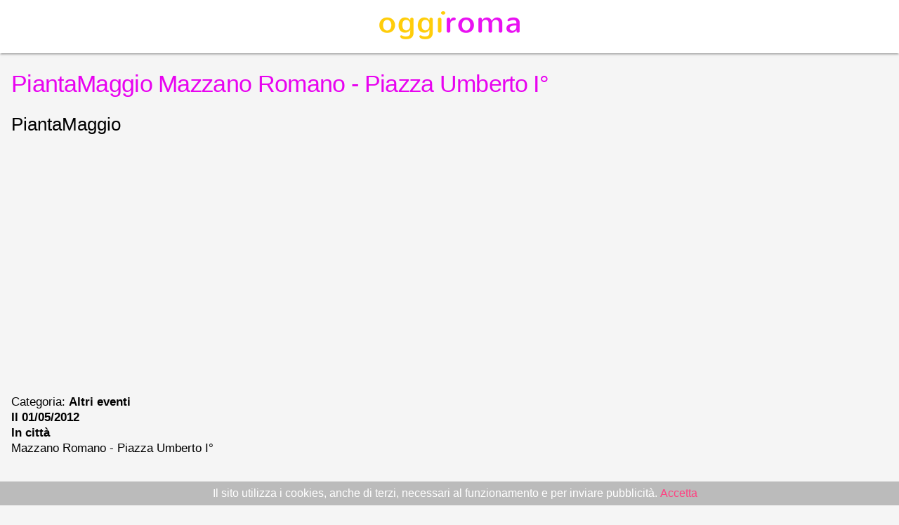

--- FILE ---
content_type: text/html;charset=UTF-8
request_url: https://www.oggiroma.it/amp/eventi/2012/04/26/piantamaggio-mazzano-romano-piazza-umberto-i/2824/
body_size: 6885
content:

<!doctype html>
<html ⚡>
<head>
<meta charset="utf-8">
<script async src="https://cdn.ampproject.org/v0.js"></script>
<script async custom-element="amp-accordion" src="https://cdn.ampproject.org/v0/amp-accordion-0.1.js"></script>
<script async custom-element="amp-social-share" src="https://cdn.ampproject.org/v0/amp-social-share-0.1.js"></script>
<script async custom-element="amp-user-notification" src="https://cdn.ampproject.org/v0/amp-user-notification-0.1.js"></script>
<script async custom-element="amp-ad" src="https://cdn.ampproject.org/v0/amp-ad-0.1.js"></script>
<script async custom-element="amp-iframe" src="https://cdn.ampproject.org/v0/amp-iframe-0.1.js"></script>
<script async custom-element="amp-analytics" src="https://cdn.ampproject.org/v0/amp-analytics-0.1.js"></script>
<link rel="canonical" href="https://www.oggiroma.it/eventi/2012/04/26/piantamaggio-mazzano-romano-piazza-umberto-i/2824/">
<link rel="shortcut icon" href="https://www.oggiroma.it/img/favicons/favicon.ico">
<title>PiantaMaggio Mazzano Romano - Piazza Umberto I°, altri eventi a Roma</title>
<meta name="description" content="PiantaMaggio, il 01/05/2012, In città, Altri eventi a Roma">
<script type="application/ld+json">
{
"@context":"https://schema.org",
"@type":"NewsArticle",
"mainEntityOfPage":"https://www.oggiroma.it/amp/eventi/2012/04/26/piantamaggio-mazzano-romano-piazza-umberto-i/2824/",
"headline":"PiantaMaggio Mazzano Romano - Piazza Umberto I°",
"datePublished":"T07:00:00Z",
"dateModified":"T07:00:00Z",
"description":"PiantaMaggio, il 01/05/2012, In città, Altri eventi a Roma",
"author":{
    "@type":"Organization",
    "name":"In città"
},
"publisher":{
    "@type":"Organization",
    "name":"Oggi Roma",
    "logo":{
        "@type":"ImageObject",
        "url":"https://www.oggiroma.it/images/logo.png",
        "width":200,
        "height":40
    }
},
"image":{
    "@type":"ImageObject",
    "url":"https://www.oggiroma.it/public/news_foto/300x250_20120426163214.jpg",
    "width":1200,
    "height":675
}
}
</script>
<meta name="viewport" content="width=device-width,minimum-scale=1,initial-scale=1">
<!-- Schema.org markup for Google+ -->
<meta itemprop="name" content="PiantaMaggio Mazzano Romano - Piazza Umberto I°, altri eventi a Roma">
<meta itemprop="description" content="PiantaMaggio, il 01/05/2012, In città, Altri eventi a Roma">
<meta itemprop="image" content="https://www.oggiroma.it/public/news_foto/300x250_20120426163214.jpg">
<!-- Twitter Card data -->
<meta name="twitter:card" content="summary">
<meta name="twitter:site" content="@oggiroma">
<meta name="twitter:title" content="PiantaMaggio Mazzano Romano - Piazza Umberto I° - Altri eventi a Roma | Oggi Roma">
<meta name="twitter:description" content="PiantaMaggio, In città: il 01/05/2012">
<meta name="twitter:image:src" content="https://www.oggiroma.it/public/news_foto/20120426163214.jpg">
<meta name="twitter:url" content="https://www.oggiroma.it/eventi/2012/04/26/piantamaggio-mazzano-romano-piazza-umberto-i/2824/">
<meta name="twitter:domain" content="https://www.oggiroma.it">
<!-- Open Graph data -->
<meta property="fb:app_id" content="1399034930319263">
<meta property="og:title" content="PiantaMaggio Mazzano Romano - Piazza Umberto I° - Altri eventi a Roma | Oggi Roma">
<meta property="og:type" content="article">
<meta property="og:image" content="https://www.oggiroma.it/public/news_foto/20120426163214.jpg">
<meta property="og:url" content="https://www.oggiroma.it/eventi/2012/04/26/piantamaggio-mazzano-romano-piazza-umberto-i/2824/">
<meta property="og:description" content="PiantaMaggio, In città: il 01/05/2012">
<meta property="og:site_name" content="Oggi Roma">
<meta property="article:published_time" content="T07:00:00Z">
<meta property="article:modified_time" content="T07:00:00Z">
<meta name="mobile-web-app-capable" content="yes">
<meta name="theme-color" content="#e803f0">
<meta name="application-name" content="Oggi Roma">
<style amp-boilerplate>body{-webkit-animation:-amp-start 8s steps(1,end) 0s 1 normal both;-moz-animation:-amp-start 8s steps(1,end) 0s 1 normal both;-ms-animation:-amp-start 8s steps(1,end) 0s 1 normal both;animation:-amp-start 8s steps(1,end) 0s 1 normal both}@-webkit-keyframes -amp-start{from{visibility:hidden}to{visibility:visible}}@-moz-keyframes -amp-start{from{visibility:hidden}to{visibility:visible}}@-ms-keyframes -amp-start{from{visibility:hidden}to{visibility:visible}}@-o-keyframes -amp-start{from{visibility:hidden}to{visibility:visible}}@keyframes -amp-start{from{visibility:hidden}to{visibility:visible}}</style><noscript><style amp-boilerplate>body{-webkit-animation:none;-moz-animation:none;-ms-animation:none;animation:none}</style></noscript>
<style amp-custom>
/*.hljs{display:block;padding:0;color:#333;height:100%}.hljs-comment,.hljs-quote{color:#998;font-style:italic}.hljs-keyword,.hljs-selector-tag,.hljs-subst{color:#333}.hljs-literal,.hljs-number,.hljs-tag .hljs-attr,.hljs-template-variable,.hljs-variable{color:teal}.hljs-doctag,.hljs-string{color:#d14}.hljs-section,.hljs-selector-id,.hljs-title{color:#900;font-weight:700}.hljs-subst{font-weight:400}.hljs-class .hljs-title,.hljs-type{color:#458;font-weight:700}.hljs-attribute,.hljs-name,.hljs-tag{color:navy;font-weight:400}.hljs-meta,.hljs-strong{font-weight:700}.hljs-link,.hljs-regexp{color:#009926}.hljs-bullet,.hljs-symbol{color:#990073}.hljs-built_in,.hljs-builtin-name{color:#0086b3}.hljs-meta{color:#999}.hljs-deletion{background:#fdd}.hljs-addition{background:#dfd}.hljs-emphasis{font-style:italic}      blockquote,h1{line-height:1.35}address,h5{line-height:1}html{color:rgba(0,0,0,.87)}::-moz-selection{background:#b3d4fc;text-shadow:none}::selection{background:#b3d4fc;text-shadow:none}hr{display:block;height:1px;border:0;border-top:1px solid #ccc;margin:1em 0;padding:0}audio,canvas,iframe,img,svg,video{vertical-align:middle}fieldset{border:0;margin:0;padding:0}textarea{resize:vertical}.browserupgrade{margin:.2em 0;background:#ccc;color:#000;padding:.2em 0}.hidden{display:none}.visuallyhidden{border:0;clip:rect(0 0 0 0);height:1px;margin:-1px;overflow:hidden;padding:0;position:absolute;width:1px}.visuallyhidden.focusable:active,.visuallyhidden.focusable:focus{clip:auto;height:auto;margin:0;overflow:visible;position:static;width:auto}body,html{width:100%}.invisible{visibility:hidden}.clearfix:after,.clearfix:before{content:" ";display:table}.clearfix:after{clear:both}@media print{blockquote,img,pre,tr{page-break-inside:avoid}*,:after,:before,:first-letter,:first-line{background:0 0;color:#000;box-shadow:none;text-shadow:none}a,a:visited{text-decoration:underline}a[href]:after{content:" (" attr(href) ")"}abbr[title]:after{content:" (" attr(title) ")"}a[href^="#"]:after,a[href^="javascript:"]:after{content:""}blockquote,pre{border:1px solid #999}thead{display:table-header-group}img{max-width:100%}h2,h3,p{orphans:3;widows:3}h2,h3{page-break-after:avoid}}.mdl-accordion,.mdl-button,.mdl-card,.mdl-checkbox,.mdl-dropdown-menu,.mdl-icon-toggle,.mdl-item,.mdl-radio,.mdl-slider,.mdl-switch,.mdl-tabs__tab,a{-webkit-tap-highlight-color:transparent;-webkit-tap-highlight-color:rgba(255,255,255,0)}html{height:100%;-ms-touch-action:manipulation;touch-action:manipulation}body{min-height:100%;margin:0}main{display:block}[hidden]{display:none}body,html{font-family:Helvetica,Arial,sans-serif;font-size:14px;font-weight:400;line-height:20px}h1,h2,h3,h4,h5,h6,p{margin:0;padding:0}h1,h2,h3{margin-bottom:24px;font-weight:400}h4,h5,h6{margin-top:24px;margin-bottom:16px}h1 small,h2 small,h3 small,h4 small,h5 small,h6 small{font-weight:400;line-height:1.35;letter-spacing:-.02em;opacity:.54;font-size:.6em} */
h1{font-size:34px;line-height:38px;margin-top:24px;color:#e803f0;letter-spacing:-.02em;font-weight:400}
h2{font-size:26px;line-height:30px;margin-top:24px;font-weight:400}
h3{font-size:17px;line-height:22px;margin-top:24px;font-weight:400}
h4{font-size:18px;font-weight:600;line-height:42px;-moz-osx-font-smoothing:grayscale}
h5{font-size:20px;font-weight:600;letter-spacing:.02em}
h6,p{font-weight:400;line-height:24px}h6{font-size:16px;letter-spacing:.04em}p{font-size:16px;letter-spacing:0;margin-bottom:8px}a{color:#ff4081;font-weight:500}blockquote{position:relative;font-size:24px;font-weight:300;font-style:italic;letter-spacing:.08em}blockquote:before{position:absolute;left:-.5em;content:'“'}blockquote:after{content:'”';margin-left:-.05em}mark{background-color:#f4ff81}dt{font-weight:700}address,ol,ul{font-weight:400;letter-spacing:0}address{font-size:12px;font-style:normal}ol,ul{font-size:14px;line-height:24px}      .button,body a,button{cursor:pointer;text-decoration:none}.anchor,.button,button{position:relative;vertical-align:middle}figure,ol,ul{margin:0;padding:0}body{background:#fafafa;font-family:-apple-system,BlinkMacSystemFont,"Segoe UI",Roboto,Oxygen-Sans,Ubuntu,Cantarell,"Helvetica Neue",sans-serif;-moz-osx-font-smoothing:grayscale;-webkit-font-smoothing:antialiased;min-height:100vh}article,main{flex:1;width:100%}div.preview>a,figure,h1,h2,h3,h4,h5,h6,p{padding:0 16px}ol,ul{margin:0 16px;padding:16px}article{padding:0;max-width:2400px;margin:auto}article #title{text-align:center;margin:0;padding-top:24px;padding-bottom:24px}code,pre{background:#ECEFF1}.box,.doc{background-color:#fff}.box{clear:both;min-height:-webkit-min-content;min-height:-moz-min-content;min-height:min-content;display:flex;box-shadow:0 1px 3px rgba(0,0,0,.12),0 1px 2px rgba(0,0,0,.24)}.anchor-trigger:hover+.anchor,.doc amp-img{display:block}.column{flex:1;max-width:800px;margin:0 auto;width:0}.doc code{padding:1px 5px}.doc a{text-decoration:none}.doc pre,.doc pre>code{padding:0;background-color:#f9f9f9}.code,code{background-color:#ECEFF1}.doc pre{padding:16px;margin:0}.doc amp-img{margin:0 auto}.anchor-trigger{float:left}.anchor-target{margin:0;padding:0}.anchor{left:-16px;top:30px;display:none}.anchor:hover{display:block}.anchor-img{background-image:-webkit-image-set(url(/img/ic_link_black_1x_web_18dp.png) 1x,url(/img/ic_link_black_2x_web_18dp.png) 2x);width:18px;height:18px}.code{padding-left:8px;padding-right:8px;padding-bottom:8px}pre{white-space:pre-wrap;margin:0;width:auto;line-height:20px;overflow-wrap:break-word}code{font-size:12px;font-family:Consolas,Menlo,Monaco,Lucida Console,Liberation Mono,DejaVu Sans Mono,Bitstream Vera Sans Mono,Courier New,monospace,sans-serif}.preview{background-color:#CFD8DC}.button,button{background:0 0;border:none;border-radius:2px;height:36px;margin:0;min-width:64px;padding:0 16px;display:inline-block;font-family:Roboto,Helvetica,Arial,sans-serif;font-size:14px;font-weight:500;text-transform:uppercase;letter-spacing:0;will-change:box-shadow;transition:box-shadow .2s cubic-bezier(.4,0,1,1),background-color .2s cubic-bezier(.4,0,.2,1),color .2s cubic-bezier(.4,0,.2,1);outline:0;text-align:center;line-height:36px}section:not([expanded]).hidden-section,section[expanded].hidden-section{transition:all .3s cubic-bezier(.25,.8,.25,1)}.button-primary{color:#fff;background-color:#eb407a;box-shadow:0 2px 2px 0 rgba(0,0,0,.14),0 3px 1px -2px rgba(0,0,0,.2),0 1px 5px 0 rgba(0,0,0,.12)}.button-inactive{color:#666;background-color:#aaa;cursor:default}section[expanded].hidden-section{margin:8px 0;box-shadow:0 1px 3px rgba(0,0,0,.12),0 1px 2px rgba(0,0,0,.24)}.hidden-section .hidden-section-show-less,.hidden-section .hidden-section-show-more{padding-left:36px;font-size:14px;font-weight:400;text-transform:uppercase;background-position:left 0 center;background-repeat:no-repeat;transition:all .3s cubic-bezier(.25,.8,.25,1)}.amp-experiment,.amp-experiment-large,.amp-experiment-medium{background-position:100% center}section:not([expanded]).hidden-section .hidden-section-show-less,section[expanded].hidden-section .hidden-section-show-more{display:none}.hidden-section .hidden-section-show-less{background-image:-webkit-image-set(url(/img/ic_indeterminate_check_box_black_24dp_1x.png) 1x,url(/img/ic_indeterminate_check_box_black_24dp_2x.png) 2x)}.hidden-section .hidden-section-show-more{background-image:-webkit-image-set(url(/img/ic_add_box_black_24dp_1x.png) 1x,url(/img/ic_add_box_black_24dp_2x.png) 2x)}.hidden-section .code,.hidden-section .doc,.hidden-section .preview{line-height:40px;padding-bottom:0}.hidden-section-accordion .code pre.hljs{padding:8px 0}.hidden-section>header{padding:0;border:none;box-shadow:none}#experiment-container{display:flex;justify-content:space-between;flex-wrap:wrap}#canary-toggle,#experiment-toggle{padding:0;margin:0 auto;display:inline-block;width:160px}.amp-experiment-list span:not(:last-of-type)::after{content:", "}.amp-experiment{padding-right:24px;background-repeat:no-repeat;background-image:-webkit-image-set(url(/img/ic_experiment_black_1x_web_18dp.png) 1x,url(/img/ic_experiment_black_2x_web_18dp.png) 2x)}.amp-experiment-medium{padding-right:36px;background-repeat:no-repeat;background-image:-webkit-image-set(url(/img/ic_experiment_black_1x_web_24dp.png) 1x,url(/img/ic_experiment_black_2x_web_24dp.png) 2x)}.amp-experiment-large{padding-right:44px;background-repeat:no-repeat;background-image:-webkit-image-set(url(/img/ic_experiment_black_1x_web_36dp.png) 1x,url(/img/ic_experiment_black_2x_web_36dp.png) 2x)}.gist,.show-preview{background-position:right 8px center;background-repeat:no-repeat}.gist{background-image:url(/img/gist.png)}.show-preview{background-image:-webkit-image-set(url(/img/ic_play_circle_filled_black_1x_web_24dp.png) 1x,url(/img/ic_play_circle_filled_black_2x_web_24dp.png) 2x)}header{background-color:#607D8B;box-shadow:0 2px 2px 0 rgba(0,0,0,.14),0 3px 1px -2px rgba(0,0,0,.2),0 1px 5px 0 rgba(0,0,0,.12);display:flex;flex-direction:column;align-items:center;justify-content:space-between}header #logo{align-self:flex-start;margin:0 auto;background-position:left center;background-repeat:no-repeat;height:62px;width:500px}header .button{margin-left:16px;padding:0;height:40px;min-width:40px;display:block;float:left}header .button>amp-img{margin:8px;float:left}header .button>span{display:inline-block;font-weight:300;line-height:40px;color:#fff;text-transform:uppercase}header #hamburger{align-self:flex-start;padding:8px;margin-left:8px;margin-top:4px}header #actions{max-width:50%;padding:0 16px;align-self:flex-start;margin-left:auto;margin-right:12px}#drawermenu{width:320px;background-color:#fff}#drawermenu amp-accordion{padding-bottom:24px}#drawermenu amp-accordion>*{-webkit-tap-highlight-color:#e5e5e5}#drawermenu .close{float:right;top:16px;margin-right:16px;cursor:pointer}#drawermenu .close:hover{background-color:#ccc}#drawermenu .expanded,#drawermenu .item a:active{background-color:#eee}#drawermenu .item a{color:#333;display:block;font-weight:400;letter-spacing:.1px;padding:10px 24px 10px 32px;white-space:nowrap;font-size:13px;-webkit-tap-highlight-color:#e5e5e5}.amp-mode-touch #drawermenu .item a{padding-top:18px;padding-bottom:17px}#drawermenu .item amp-img{margin-left:4px;vertical-align:text-bottom}#drawermenu .item .selected{font-weight:700;color:#eb407a}#drawermenu .category{padding-left:16px}#drawermenu .category a{color:#333}#drawermenu h4{font-weight:700;font-size:13px;padding:0;border:0;background-color:#fff;width:100%;line-height:40px}#drawermenu .topheader{margin-top:16px;margin-left:16px}#drawermenu .home{text-align:left;font-weight:500;font-size:16px;text-transform:uppercase;line-height:36px;color:rgba(0,0,0,.87);padding-left:0}footer ul,footer ul li a{margin:0;line-height:12px}#drawermenu section:not([expanded]) .show-less,#drawermenu section[expanded] .show-more{display:none}footer{background:#607D8B;padding-top:36px;padding-bottom:36px}footer ul{display:flex;flex-flow:row;justify-content:center;padding:0}footer li{display:block;padding:0 1em;border-left:1px solid #fff}.fab,footer ul li a{color:#fff;padding:0;cursor:pointer}footer ul li:first-child{border-left:none}footer ul li a{flex-flow:row wrap;justify-content:center;text-align:center;text-decoration:none;font-weight:400}.fab{position:fixed;bottom:5%;right:5%;z-index:1000;background:#eb407a;line-height:24px;border-radius:50%;height:56px;margin:auto;min-width:56px;width:56px;box-shadow:0 1px 1.5px 0 rgba(0,0,0,.12),0 1px 1px 0 rgba(0,0,0,.24);outline:0}.fab amp-img{vertical-align:middle;position:absolute;top:50%;left:50%;transform:translate(-12px,-12px);line-height:24px;width:24px}.card{box-shadow:0 2px 2px 0 rgba(0,0,0,.14),0 3px 1px -2px rgba(0,0,0,.2),0 1px 5px 0 rgba(0,0,0,.12);float:none;overflow:hidden;padding:8px;margin:16px;border-radius:2px;-webkit-tap-highlight-color:rgba(255,255,255,0)}.card h4{margin-top:0;padding:0}.card p{margin-top:8px;padding:0}a.card:active{opacity:.8;background-color:#e5e5e5}.info{background:#ccc}.important{background:#FFF9C4}.show-on-mobile{display:none}.hide-on-mobile{display:block}.hide{display:none}@media (max-width:700px){.hljs{padding:0 16px}article{padding:0}}@media (max-width:1024px){header .button>span,header .hide-on-mobile{display:none}.anchor-trigger,.doc{float:none}body{background:#fff}article #title{margin-top:56px;padding-bottom:0}header{height:56px;flex-direction:row;position:fixed;top:0;width:100%;z-index:1000}header #actions{padding:8px 16px;margin-right:0}header #hamburger{padding:8px;margin:0}header #logo{width:200px;margin:0;padding:0;align-self:center}.card{margin:16px}.column{flex:none;width:auto;max-width:1280px}.box{box-shadow:none;display:block;margin:0}.doc{padding:0;margin:0}.code{padding:8px;margin:16px 0}.preview{padding:0;margin:16px 0}.anchor-trigger:hover+.anchor,.hide-on-mobile{display:none}.show-on-mobile{display:block}}form{display:-webkit-flex;display:-ms-flexbox;display:flex;flex-flow:row wrap;-webkit-flex-direction:row;-ms-flex-direction:row;flex-direction:row;padding:16px;-webkit-flex-grow:1;-ms-flex-positive:1;flex-grow:1;margin:0;color:#616161}input[type=date],input[type=email],input[type=text]{display:block;font-family:Helvetica,Arial,sans-serif;margin:0 0 16px;width:100%;text-align:left;color:inherit;outline:0}.data-input{border:none;border-bottom:1px solid rgba(0,0,0,.12);font-size:16px;margin-bottom:16px;padding:4px 0;color:inherit;outline:0;background:0 0}.search-input{float:left;border:1px solid #ddd;height:43px;padding:0;font-size:20px}.search-input-submit{top:-61px;float:right;font-size:16px;margin-top:1px;background-color:#4285f4;height:43px}select{height:36px;line-height:36px;font-size:14px;margin:16px}      body{background:#f5f5f5;text-align:left}p{text-align:justify}article#preview{padding:1px 0 16px;background:#fff;box-shadow:0 2px 2px 0 rgba(0,0,0,.14),0 3px 1px -2px rgba(0,0,0,.2),0 1px 5px 0 rgba(0,0,0,.12)}#close-preview{padding:4px 0;text-align:center;background-color:#eb407a}#exit{color:#fff;background-position:right 4px center;background-repeat:no-repeat;background-image:-webkit-image-set(url(/img/pixel.gif) 1x,url(/img/pixel2px.gif) 2x);text-decoration:none;text-align:right;margin:0 8px;line-height:36px;min-width:64px;font-size:14px;font-weight:500;text-transform:uppercase;-webkit-tap-highlight-color:#d63e71;padding:8px 36px 8px 8px}#exit:active{background-color:#d63e71}#experiment-container{margin-bottom:8px}#close-preview,#experimental-mode,article#preview{max-width:740px;margin:0 auto;width:100%;-moz-box-sizing:border-box;-webkit-box-sizing:border-box;box-sizing:border-box}figure,h1,h2,h3,h4,h5,h6,p{padding:0 16px}ol,ul{margin:16px;padding:0}figcaption{margin-top:8px;color:#656565;font-size:13px}amp-brightcove,amp-carousel,amp-facebook,amp-iframe,amp-instagram,amp-twitter,amp-video,amp-vimeo,amp-vine,amp-youtube,daily-motion,figure{margin:24px 0}.amp-ad-container{background:#eee;border-top:.0625rem solid #dfdfdf;height:286px;width:316px;margin:16px;display:flex;flex-direction:column;justify-content:center;align-items:center}.amp-ad-container>span{position:relative;font-size:12px;top:-4px;left:8px;color:#666}@media (max-width:600px){article{top:0;margin-bottom:0}.amp-ad-container{background:#eee;float:none;width:100%;margin:16px 0}}
.carousel .slide > amp-img > img{object-fit:contain}
.logo{background-position:center center;background-color:#fff;text-align:center;padding:16px;box-shadow:0 2px 2px 0 rgba(0,0,0,.14),0 3px 1px -2px rgba(0,0,0,.2),0 1px 5px 0 rgba(0,0,0,.12)}
.logo > a{font-size:16px;font-weight:500;color:white;text-transform:uppercase}
.heading{padding-bottom:8px}
.heading > #summary{font-weight:500}
.heading > small{color:#656565}
amp-accordion p,amp-iframe{padding:16px}
.related a{display:block;height:90px;margin:16px 0;text-decoration:none;color:#333}
.related span{height:90px;overflow:hidden;text-overflow:ellipsis;display:block;font-size:14px;line-height:20px;display:-webkit-box;-webkit-line-clamp:3;-webkit-box-orient:vertical}
.related amp-img{margin:0 16px;float:left}
amp-user-notification{padding:8px;background:#bbb;text-align:center;color:white}
</style>
</head>
<body>
<div class="logo"><a href="https://www.oggiroma.it"><amp-img src="https://www.oggiroma.it/img/logo.png" width="200" height="40"></amp-img></a></div>
<div class="heading">
<h1>PiantaMaggio Mazzano Romano - Piazza Umberto I°</h1>
<h2>PiantaMaggio</h2>
<amp-ad width="100vw" height="320" type="adsense" data-ad-client="ca-pub-0217629974188639" data-ad-slot="9903527528" data-auto-format="rspv" data-full-width><div overflow></div></amp-ad>
<h3>Categoria: <strong>Altri eventi</strong><br><strong>Il 01/05/2012</strong><br><strong>In città</strong><br>Mazzano Romano - Piazza Umberto I°</h3>
</div>
<!-- #### Social Sharing -->
<p class="heading">
    <amp-social-share type="facebook" width="38" height="38" data-param-app_id="1399034930319263"></amp-social-share>
    <amp-social-share type="twitter" width="38" height="38"></amp-social-share>
    <amp-social-share type="email" width="38" height="38"></amp-social-share>
    <amp-social-share type="whatsapp" width="38" height="38" data-share-endpoint="whatsapp://send" data-param-text="Penso possa interessarti: PiantaMaggio Mazzano Romano - Piazza Umberto I°&nbsp;https://www.oggiroma.it/amp/eventi/2012/04/26/piantamaggio-mazzano-romano-piazza-umberto-i/2824/"></amp-social-share>
</p>
<figure>
    <amp-img src="https://www.oggiroma.it/public/news_foto/300x250_20120426163214.jpg" width="1200" height="675" layout="responsive"></amp-img>
    <figcaption>Il 01/05/2012</figcaption>
</figure>

<p>Festa "PiantaMaggio", rivisitazione dell'antica usanza che si tiene nel Borgo Medievale di Mazzano Romano - Piazza Umberto I°</p><p></p>
<div>
<amp-accordion>
<section>
<h4>Informazioni</h4>
<p>Il 01/05/2012<br>GRATUITO 
</p>
</section>

<section>
<h4>Luogo</h4>
<p>In città<br>Mazzano Romano - Piazza Umberto I°<br></p>
</section>

<section>
<h4>Mappa</h4>
<amp-iframe width="600" height="400" layout="responsive" sandbox="allow-scripts allow-same-origin allow-popups" frameborder="0" src="https://www.google.com/maps/embed/v1/place?key=AIzaSyAKdQm3oFMxl22Uw3N2nbBaX2QjDKJNPXc&q=,&zoom=16"></amp-iframe>
</section>

</amp-accordion>
</div>
<amp-ad width="100vw" height="320" type="adsense" data-ad-client="ca-pub-0217629974188639" data-ad-slot="9903527528" data-auto-format="rspv" data-full-width><div overflow></div></amp-ad>

<div id="close-preview"><a href="https://www.oggiroma.it/eventi/2012/04/26/piantamaggio-mazzano-romano-piazza-umberto-i/2824/" id="exit">Vai al sito per la versione completa</a></div>
<!-- #### Cookie Consent -->
<amp-user-notification layout=nodisplay id="amp-user-notification1">Il sito utilizza i cookies, anche di terzi, necessari al funzionamento e per inviare pubblicità. <a on="tap:amp-user-notification1.dismiss">Accetta</a></amp-user-notification>
<!-- #### Analytics -->
<amp-analytics type="googleanalytics" config="https://amp.analytics-debugger.com/ga4.json" data-credentials="include">
<script type="application/json">
{
"vars": {
"GA4_MEASUREMENT_ID": "G-YKE4FQLXY5",
"GA4_ENDPOINT_HOSTNAME": "www.google-analytics.com",
"DEFAULT_PAGEVIEW_ENABLED": true,    
"GOOGLE_CONSENT_ENABLED": false,
"WEBVITALS_TRACKING": false,
"PERFORMANCE_TIMING_TRACKING": false,
"SEND_DOUBLECLICK_BEACON": false
}
}
</script>
</amp-analytics> 
</body>
</html>
